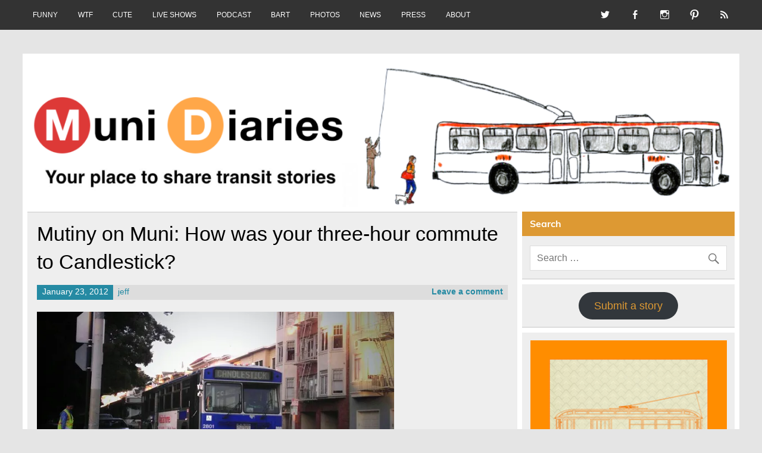

--- FILE ---
content_type: text/html; charset=UTF-8
request_url: https://www.munidiaries.com/2012/01/23/mutiny-on-the-muni-how-was-your-three-hour-commute-to-candlestick/
body_size: 15240
content:
<!DOCTYPE html><!-- HTML 5 -->
<html lang="en-US">

<head>
<meta charset="UTF-8" />
<meta name="viewport" content="width=device-width, initial-scale=1">
<link rel="profile" href="http://gmpg.org/xfn/11" />
<link rel="pingback" href="https://www.munidiaries.com/xmlrpc.php" />

<title>Mutiny on Muni: How was your three-hour commute to Candlestick? &#8211; Muni Diaries</title>
<meta name='robots' content='max-image-preview:large' />
<link rel='dns-prefetch' href='//platform-api.sharethis.com' />
<link rel='dns-prefetch' href='//stats.wp.com' />
<link rel='dns-prefetch' href='//v0.wordpress.com' />
<link rel='dns-prefetch' href='//i0.wp.com' />
<link rel='dns-prefetch' href='//c0.wp.com' />
<link rel="alternate" type="application/rss+xml" title="Muni Diaries &raquo; Feed" href="https://www.munidiaries.com/feed/" />
<link rel="alternate" type="application/rss+xml" title="Muni Diaries &raquo; Comments Feed" href="https://www.munidiaries.com/comments/feed/" />
<link rel="alternate" type="application/rss+xml" title="Muni Diaries &raquo; Mutiny on Muni: How was your three-hour commute to Candlestick? Comments Feed" href="https://www.munidiaries.com/2012/01/23/mutiny-on-the-muni-how-was-your-three-hour-commute-to-candlestick/feed/" />
<script type="text/javascript">
window._wpemojiSettings = {"baseUrl":"https:\/\/s.w.org\/images\/core\/emoji\/14.0.0\/72x72\/","ext":".png","svgUrl":"https:\/\/s.w.org\/images\/core\/emoji\/14.0.0\/svg\/","svgExt":".svg","source":{"concatemoji":"https:\/\/www.munidiaries.com\/wp-includes\/js\/wp-emoji-release.min.js?ver=6.3.7"}};
/*! This file is auto-generated */
!function(i,n){var o,s,e;function c(e){try{var t={supportTests:e,timestamp:(new Date).valueOf()};sessionStorage.setItem(o,JSON.stringify(t))}catch(e){}}function p(e,t,n){e.clearRect(0,0,e.canvas.width,e.canvas.height),e.fillText(t,0,0);var t=new Uint32Array(e.getImageData(0,0,e.canvas.width,e.canvas.height).data),r=(e.clearRect(0,0,e.canvas.width,e.canvas.height),e.fillText(n,0,0),new Uint32Array(e.getImageData(0,0,e.canvas.width,e.canvas.height).data));return t.every(function(e,t){return e===r[t]})}function u(e,t,n){switch(t){case"flag":return n(e,"\ud83c\udff3\ufe0f\u200d\u26a7\ufe0f","\ud83c\udff3\ufe0f\u200b\u26a7\ufe0f")?!1:!n(e,"\ud83c\uddfa\ud83c\uddf3","\ud83c\uddfa\u200b\ud83c\uddf3")&&!n(e,"\ud83c\udff4\udb40\udc67\udb40\udc62\udb40\udc65\udb40\udc6e\udb40\udc67\udb40\udc7f","\ud83c\udff4\u200b\udb40\udc67\u200b\udb40\udc62\u200b\udb40\udc65\u200b\udb40\udc6e\u200b\udb40\udc67\u200b\udb40\udc7f");case"emoji":return!n(e,"\ud83e\udef1\ud83c\udffb\u200d\ud83e\udef2\ud83c\udfff","\ud83e\udef1\ud83c\udffb\u200b\ud83e\udef2\ud83c\udfff")}return!1}function f(e,t,n){var r="undefined"!=typeof WorkerGlobalScope&&self instanceof WorkerGlobalScope?new OffscreenCanvas(300,150):i.createElement("canvas"),a=r.getContext("2d",{willReadFrequently:!0}),o=(a.textBaseline="top",a.font="600 32px Arial",{});return e.forEach(function(e){o[e]=t(a,e,n)}),o}function t(e){var t=i.createElement("script");t.src=e,t.defer=!0,i.head.appendChild(t)}"undefined"!=typeof Promise&&(o="wpEmojiSettingsSupports",s=["flag","emoji"],n.supports={everything:!0,everythingExceptFlag:!0},e=new Promise(function(e){i.addEventListener("DOMContentLoaded",e,{once:!0})}),new Promise(function(t){var n=function(){try{var e=JSON.parse(sessionStorage.getItem(o));if("object"==typeof e&&"number"==typeof e.timestamp&&(new Date).valueOf()<e.timestamp+604800&&"object"==typeof e.supportTests)return e.supportTests}catch(e){}return null}();if(!n){if("undefined"!=typeof Worker&&"undefined"!=typeof OffscreenCanvas&&"undefined"!=typeof URL&&URL.createObjectURL&&"undefined"!=typeof Blob)try{var e="postMessage("+f.toString()+"("+[JSON.stringify(s),u.toString(),p.toString()].join(",")+"));",r=new Blob([e],{type:"text/javascript"}),a=new Worker(URL.createObjectURL(r),{name:"wpTestEmojiSupports"});return void(a.onmessage=function(e){c(n=e.data),a.terminate(),t(n)})}catch(e){}c(n=f(s,u,p))}t(n)}).then(function(e){for(var t in e)n.supports[t]=e[t],n.supports.everything=n.supports.everything&&n.supports[t],"flag"!==t&&(n.supports.everythingExceptFlag=n.supports.everythingExceptFlag&&n.supports[t]);n.supports.everythingExceptFlag=n.supports.everythingExceptFlag&&!n.supports.flag,n.DOMReady=!1,n.readyCallback=function(){n.DOMReady=!0}}).then(function(){return e}).then(function(){var e;n.supports.everything||(n.readyCallback(),(e=n.source||{}).concatemoji?t(e.concatemoji):e.wpemoji&&e.twemoji&&(t(e.twemoji),t(e.wpemoji)))}))}((window,document),window._wpemojiSettings);
</script>
<style type="text/css">
img.wp-smiley,
img.emoji {
	display: inline !important;
	border: none !important;
	box-shadow: none !important;
	height: 1em !important;
	width: 1em !important;
	margin: 0 0.07em !important;
	vertical-align: -0.1em !important;
	background: none !important;
	padding: 0 !important;
}
</style>
	<link rel='stylesheet' id='leeway-custom-fonts-css' href='https://www.munidiaries.com/wp-content/themes/leeway/css/custom-fonts.css?ver=20180413' type='text/css' media='all' />
<link rel='stylesheet' id='wp-block-library-css' href='https://c0.wp.com/c/6.3.7/wp-includes/css/dist/block-library/style.min.css' type='text/css' media='all' />
<style id='wp-block-library-inline-css' type='text/css'>
.has-text-align-justify{text-align:justify;}
</style>
<link rel='stylesheet' id='mediaelement-css' href='https://c0.wp.com/c/6.3.7/wp-includes/js/mediaelement/mediaelementplayer-legacy.min.css' type='text/css' media='all' />
<link rel='stylesheet' id='wp-mediaelement-css' href='https://c0.wp.com/c/6.3.7/wp-includes/js/mediaelement/wp-mediaelement.min.css' type='text/css' media='all' />
<style id='jetpack-sharing-buttons-style-inline-css' type='text/css'>
.jetpack-sharing-buttons__services-list{display:flex;flex-direction:row;flex-wrap:wrap;gap:0;list-style-type:none;margin:5px;padding:0}.jetpack-sharing-buttons__services-list.has-small-icon-size{font-size:12px}.jetpack-sharing-buttons__services-list.has-normal-icon-size{font-size:16px}.jetpack-sharing-buttons__services-list.has-large-icon-size{font-size:24px}.jetpack-sharing-buttons__services-list.has-huge-icon-size{font-size:36px}@media print{.jetpack-sharing-buttons__services-list{display:none!important}}.editor-styles-wrapper .wp-block-jetpack-sharing-buttons{gap:0;padding-inline-start:0}ul.jetpack-sharing-buttons__services-list.has-background{padding:1.25em 2.375em}
</style>
<style id='classic-theme-styles-inline-css' type='text/css'>
/*! This file is auto-generated */
.wp-block-button__link{color:#fff;background-color:#32373c;border-radius:9999px;box-shadow:none;text-decoration:none;padding:calc(.667em + 2px) calc(1.333em + 2px);font-size:1.125em}.wp-block-file__button{background:#32373c;color:#fff;text-decoration:none}
</style>
<style id='global-styles-inline-css' type='text/css'>
body{--wp--preset--color--black: #353535;--wp--preset--color--cyan-bluish-gray: #abb8c3;--wp--preset--color--white: #ffffff;--wp--preset--color--pale-pink: #f78da7;--wp--preset--color--vivid-red: #cf2e2e;--wp--preset--color--luminous-vivid-orange: #ff6900;--wp--preset--color--luminous-vivid-amber: #fcb900;--wp--preset--color--light-green-cyan: #7bdcb5;--wp--preset--color--vivid-green-cyan: #00d084;--wp--preset--color--pale-cyan-blue: #8ed1fc;--wp--preset--color--vivid-cyan-blue: #0693e3;--wp--preset--color--vivid-purple: #9b51e0;--wp--preset--color--primary: #bb0000;--wp--preset--color--light-gray: #f0f0f0;--wp--preset--color--dark-gray: #777777;--wp--preset--gradient--vivid-cyan-blue-to-vivid-purple: linear-gradient(135deg,rgba(6,147,227,1) 0%,rgb(155,81,224) 100%);--wp--preset--gradient--light-green-cyan-to-vivid-green-cyan: linear-gradient(135deg,rgb(122,220,180) 0%,rgb(0,208,130) 100%);--wp--preset--gradient--luminous-vivid-amber-to-luminous-vivid-orange: linear-gradient(135deg,rgba(252,185,0,1) 0%,rgba(255,105,0,1) 100%);--wp--preset--gradient--luminous-vivid-orange-to-vivid-red: linear-gradient(135deg,rgba(255,105,0,1) 0%,rgb(207,46,46) 100%);--wp--preset--gradient--very-light-gray-to-cyan-bluish-gray: linear-gradient(135deg,rgb(238,238,238) 0%,rgb(169,184,195) 100%);--wp--preset--gradient--cool-to-warm-spectrum: linear-gradient(135deg,rgb(74,234,220) 0%,rgb(151,120,209) 20%,rgb(207,42,186) 40%,rgb(238,44,130) 60%,rgb(251,105,98) 80%,rgb(254,248,76) 100%);--wp--preset--gradient--blush-light-purple: linear-gradient(135deg,rgb(255,206,236) 0%,rgb(152,150,240) 100%);--wp--preset--gradient--blush-bordeaux: linear-gradient(135deg,rgb(254,205,165) 0%,rgb(254,45,45) 50%,rgb(107,0,62) 100%);--wp--preset--gradient--luminous-dusk: linear-gradient(135deg,rgb(255,203,112) 0%,rgb(199,81,192) 50%,rgb(65,88,208) 100%);--wp--preset--gradient--pale-ocean: linear-gradient(135deg,rgb(255,245,203) 0%,rgb(182,227,212) 50%,rgb(51,167,181) 100%);--wp--preset--gradient--electric-grass: linear-gradient(135deg,rgb(202,248,128) 0%,rgb(113,206,126) 100%);--wp--preset--gradient--midnight: linear-gradient(135deg,rgb(2,3,129) 0%,rgb(40,116,252) 100%);--wp--preset--font-size--small: 13px;--wp--preset--font-size--medium: 20px;--wp--preset--font-size--large: 36px;--wp--preset--font-size--x-large: 42px;--wp--preset--spacing--20: 0.44rem;--wp--preset--spacing--30: 0.67rem;--wp--preset--spacing--40: 1rem;--wp--preset--spacing--50: 1.5rem;--wp--preset--spacing--60: 2.25rem;--wp--preset--spacing--70: 3.38rem;--wp--preset--spacing--80: 5.06rem;--wp--preset--shadow--natural: 6px 6px 9px rgba(0, 0, 0, 0.2);--wp--preset--shadow--deep: 12px 12px 50px rgba(0, 0, 0, 0.4);--wp--preset--shadow--sharp: 6px 6px 0px rgba(0, 0, 0, 0.2);--wp--preset--shadow--outlined: 6px 6px 0px -3px rgba(255, 255, 255, 1), 6px 6px rgba(0, 0, 0, 1);--wp--preset--shadow--crisp: 6px 6px 0px rgba(0, 0, 0, 1);}:where(.is-layout-flex){gap: 0.5em;}:where(.is-layout-grid){gap: 0.5em;}body .is-layout-flow > .alignleft{float: left;margin-inline-start: 0;margin-inline-end: 2em;}body .is-layout-flow > .alignright{float: right;margin-inline-start: 2em;margin-inline-end: 0;}body .is-layout-flow > .aligncenter{margin-left: auto !important;margin-right: auto !important;}body .is-layout-constrained > .alignleft{float: left;margin-inline-start: 0;margin-inline-end: 2em;}body .is-layout-constrained > .alignright{float: right;margin-inline-start: 2em;margin-inline-end: 0;}body .is-layout-constrained > .aligncenter{margin-left: auto !important;margin-right: auto !important;}body .is-layout-constrained > :where(:not(.alignleft):not(.alignright):not(.alignfull)){max-width: var(--wp--style--global--content-size);margin-left: auto !important;margin-right: auto !important;}body .is-layout-constrained > .alignwide{max-width: var(--wp--style--global--wide-size);}body .is-layout-flex{display: flex;}body .is-layout-flex{flex-wrap: wrap;align-items: center;}body .is-layout-flex > *{margin: 0;}body .is-layout-grid{display: grid;}body .is-layout-grid > *{margin: 0;}:where(.wp-block-columns.is-layout-flex){gap: 2em;}:where(.wp-block-columns.is-layout-grid){gap: 2em;}:where(.wp-block-post-template.is-layout-flex){gap: 1.25em;}:where(.wp-block-post-template.is-layout-grid){gap: 1.25em;}.has-black-color{color: var(--wp--preset--color--black) !important;}.has-cyan-bluish-gray-color{color: var(--wp--preset--color--cyan-bluish-gray) !important;}.has-white-color{color: var(--wp--preset--color--white) !important;}.has-pale-pink-color{color: var(--wp--preset--color--pale-pink) !important;}.has-vivid-red-color{color: var(--wp--preset--color--vivid-red) !important;}.has-luminous-vivid-orange-color{color: var(--wp--preset--color--luminous-vivid-orange) !important;}.has-luminous-vivid-amber-color{color: var(--wp--preset--color--luminous-vivid-amber) !important;}.has-light-green-cyan-color{color: var(--wp--preset--color--light-green-cyan) !important;}.has-vivid-green-cyan-color{color: var(--wp--preset--color--vivid-green-cyan) !important;}.has-pale-cyan-blue-color{color: var(--wp--preset--color--pale-cyan-blue) !important;}.has-vivid-cyan-blue-color{color: var(--wp--preset--color--vivid-cyan-blue) !important;}.has-vivid-purple-color{color: var(--wp--preset--color--vivid-purple) !important;}.has-black-background-color{background-color: var(--wp--preset--color--black) !important;}.has-cyan-bluish-gray-background-color{background-color: var(--wp--preset--color--cyan-bluish-gray) !important;}.has-white-background-color{background-color: var(--wp--preset--color--white) !important;}.has-pale-pink-background-color{background-color: var(--wp--preset--color--pale-pink) !important;}.has-vivid-red-background-color{background-color: var(--wp--preset--color--vivid-red) !important;}.has-luminous-vivid-orange-background-color{background-color: var(--wp--preset--color--luminous-vivid-orange) !important;}.has-luminous-vivid-amber-background-color{background-color: var(--wp--preset--color--luminous-vivid-amber) !important;}.has-light-green-cyan-background-color{background-color: var(--wp--preset--color--light-green-cyan) !important;}.has-vivid-green-cyan-background-color{background-color: var(--wp--preset--color--vivid-green-cyan) !important;}.has-pale-cyan-blue-background-color{background-color: var(--wp--preset--color--pale-cyan-blue) !important;}.has-vivid-cyan-blue-background-color{background-color: var(--wp--preset--color--vivid-cyan-blue) !important;}.has-vivid-purple-background-color{background-color: var(--wp--preset--color--vivid-purple) !important;}.has-black-border-color{border-color: var(--wp--preset--color--black) !important;}.has-cyan-bluish-gray-border-color{border-color: var(--wp--preset--color--cyan-bluish-gray) !important;}.has-white-border-color{border-color: var(--wp--preset--color--white) !important;}.has-pale-pink-border-color{border-color: var(--wp--preset--color--pale-pink) !important;}.has-vivid-red-border-color{border-color: var(--wp--preset--color--vivid-red) !important;}.has-luminous-vivid-orange-border-color{border-color: var(--wp--preset--color--luminous-vivid-orange) !important;}.has-luminous-vivid-amber-border-color{border-color: var(--wp--preset--color--luminous-vivid-amber) !important;}.has-light-green-cyan-border-color{border-color: var(--wp--preset--color--light-green-cyan) !important;}.has-vivid-green-cyan-border-color{border-color: var(--wp--preset--color--vivid-green-cyan) !important;}.has-pale-cyan-blue-border-color{border-color: var(--wp--preset--color--pale-cyan-blue) !important;}.has-vivid-cyan-blue-border-color{border-color: var(--wp--preset--color--vivid-cyan-blue) !important;}.has-vivid-purple-border-color{border-color: var(--wp--preset--color--vivid-purple) !important;}.has-vivid-cyan-blue-to-vivid-purple-gradient-background{background: var(--wp--preset--gradient--vivid-cyan-blue-to-vivid-purple) !important;}.has-light-green-cyan-to-vivid-green-cyan-gradient-background{background: var(--wp--preset--gradient--light-green-cyan-to-vivid-green-cyan) !important;}.has-luminous-vivid-amber-to-luminous-vivid-orange-gradient-background{background: var(--wp--preset--gradient--luminous-vivid-amber-to-luminous-vivid-orange) !important;}.has-luminous-vivid-orange-to-vivid-red-gradient-background{background: var(--wp--preset--gradient--luminous-vivid-orange-to-vivid-red) !important;}.has-very-light-gray-to-cyan-bluish-gray-gradient-background{background: var(--wp--preset--gradient--very-light-gray-to-cyan-bluish-gray) !important;}.has-cool-to-warm-spectrum-gradient-background{background: var(--wp--preset--gradient--cool-to-warm-spectrum) !important;}.has-blush-light-purple-gradient-background{background: var(--wp--preset--gradient--blush-light-purple) !important;}.has-blush-bordeaux-gradient-background{background: var(--wp--preset--gradient--blush-bordeaux) !important;}.has-luminous-dusk-gradient-background{background: var(--wp--preset--gradient--luminous-dusk) !important;}.has-pale-ocean-gradient-background{background: var(--wp--preset--gradient--pale-ocean) !important;}.has-electric-grass-gradient-background{background: var(--wp--preset--gradient--electric-grass) !important;}.has-midnight-gradient-background{background: var(--wp--preset--gradient--midnight) !important;}.has-small-font-size{font-size: var(--wp--preset--font-size--small) !important;}.has-medium-font-size{font-size: var(--wp--preset--font-size--medium) !important;}.has-large-font-size{font-size: var(--wp--preset--font-size--large) !important;}.has-x-large-font-size{font-size: var(--wp--preset--font-size--x-large) !important;}
.wp-block-navigation a:where(:not(.wp-element-button)){color: inherit;}
:where(.wp-block-post-template.is-layout-flex){gap: 1.25em;}:where(.wp-block-post-template.is-layout-grid){gap: 1.25em;}
:where(.wp-block-columns.is-layout-flex){gap: 2em;}:where(.wp-block-columns.is-layout-grid){gap: 2em;}
.wp-block-pullquote{font-size: 1.5em;line-height: 1.6;}
</style>
<link rel='stylesheet' id='leeway-stylesheet-css' href='https://www.munidiaries.com/wp-content/themes/leeway/style.css?ver=1.4.6' type='text/css' media='all' />
<style id='leeway-stylesheet-inline-css' type='text/css'>
.site-title, .site-description {
	position: absolute;
	clip: rect(1px, 1px, 1px, 1px);
}
</style>
<link rel='stylesheet' id='genericons-css' href='https://c0.wp.com/p/jetpack/13.3.2/_inc/genericons/genericons/genericons.css' type='text/css' media='all' />
<link rel='stylesheet' id='leeway-flexslider-css' href='https://www.munidiaries.com/wp-content/themes/leeway/css/flexslider.css?ver=20160421' type='text/css' media='all' />
<link rel='stylesheet' id='themezee-related-posts-css' href='https://www.munidiaries.com/wp-content/themes/leeway/css/themezee-related-posts.css?ver=20160421' type='text/css' media='all' />
<link rel='stylesheet' id='leeway-pro-stylesheet-css' href='https://www.munidiaries.com/wp-content/plugins/leeway-pro/css/leeway-pro.css?ver=1.2' type='text/css' media='all' />
<link rel='stylesheet' id='jetpack_css-css' href='https://c0.wp.com/p/jetpack/13.3.2/css/jetpack.css' type='text/css' media='all' />
<!--[if lt IE 9]>
<script type='text/javascript' src='https://www.munidiaries.com/wp-content/themes/leeway/js/html5shiv.min.js?ver=3.7.3' id='html5shiv-js'></script>
<![endif]-->
<script type='text/javascript' src='https://c0.wp.com/c/6.3.7/wp-includes/js/jquery/jquery.min.js' id='jquery-core-js'></script>
<script type='text/javascript' src='https://c0.wp.com/c/6.3.7/wp-includes/js/jquery/jquery-migrate.min.js' id='jquery-migrate-js'></script>
<script type='text/javascript' src='https://www.munidiaries.com/wp-content/themes/leeway/js/navigation.js?ver=20160719' id='leeway-jquery-navigation-js'></script>
<script type='text/javascript' src='https://www.munidiaries.com/wp-content/themes/leeway/js/jquery.flexslider-min.js?ver=2.6.0' id='flexslider-js'></script>
<script type='text/javascript' id='leeway-post-slider-js-extra'>
/* <![CDATA[ */
var leeway_slider_params = {"animation":"slide","speed":"7000"};
/* ]]> */
</script>
<script type='text/javascript' src='https://www.munidiaries.com/wp-content/themes/leeway/js/slider.js?ver=2.6.0' id='leeway-post-slider-js'></script>
<script type='text/javascript' src='//platform-api.sharethis.com/js/sharethis.js#source=googleanalytics-wordpress#product=ga&#038;property=5ef2811a1c4d5700130dd44e' id='googleanalytics-platform-sharethis-js'></script>
<link rel="https://api.w.org/" href="https://www.munidiaries.com/wp-json/" /><link rel="alternate" type="application/json" href="https://www.munidiaries.com/wp-json/wp/v2/posts/43010" /><link rel="EditURI" type="application/rsd+xml" title="RSD" href="https://www.munidiaries.com/xmlrpc.php?rsd" />
<meta name="generator" content="WordPress 6.3.7" />
<link rel="canonical" href="https://www.munidiaries.com/2012/01/23/mutiny-on-the-muni-how-was-your-three-hour-commute-to-candlestick/" />
<link rel='shortlink' href='https://wp.me/piO91-bbI' />
<link rel="alternate" type="application/json+oembed" href="https://www.munidiaries.com/wp-json/oembed/1.0/embed?url=https%3A%2F%2Fwww.munidiaries.com%2F2012%2F01%2F23%2Fmutiny-on-the-muni-how-was-your-three-hour-commute-to-candlestick%2F" />
<link rel="alternate" type="text/xml+oembed" href="https://www.munidiaries.com/wp-json/oembed/1.0/embed?url=https%3A%2F%2Fwww.munidiaries.com%2F2012%2F01%2F23%2Fmutiny-on-the-muni-how-was-your-three-hour-commute-to-candlestick%2F&#038;format=xml" />
	<style>img#wpstats{display:none}</style>
		<script>
(function() {
	(function (i, s, o, g, r, a, m) {
		i['GoogleAnalyticsObject'] = r;
		i[r] = i[r] || function () {
				(i[r].q = i[r].q || []).push(arguments)
			}, i[r].l = 1 * new Date();
		a = s.createElement(o),
			m = s.getElementsByTagName(o)[0];
		a.async = 1;
		a.src = g;
		m.parentNode.insertBefore(a, m)
	})(window, document, 'script', 'https://google-analytics.com/analytics.js', 'ga');

	ga('create', 'UA-697836-2', 'auto');
			ga('send', 'pageview');
	})();
</script>
<style type="text/css">
			#header-wrap, #mainnav-menu ul a:hover {
				background: #dd9933;
			}
			.post-title, .post-title a:link, .post-title a:visited,
			.widget-category-posts .post-title, .widget-category-posts .post-title a:link, .widget-category-posts .post-title a:visited	{
				color: #000000;
			}
			.post-title a:hover, .post-title a:active, .widget-category-posts .post-title a:hover, .widget-category-posts .post-title a:active {
				color: #222222;
			}
			a, a:link, a:visited, .comment a:link, .comment a:visited, .postmeta a:link, .postmeta a:visited, 
			.widget-category-posts .postmeta-small a:link, .widget-category-posts .postmeta-small a:visited {
				color: #258aa3;
			}
			.more-link:link, .more-link:visited, .postmeta .meta-date a:link, .postmeta .meta-date a:visited {
				color: #fff;
			}
			input[type="submit"], .postmeta .meta-date, .more-link {
				background-color: #258aa3;
			}
			.sticky {
				border-left: 5px solid #258aa3;
			}
			.widgettitle, .archive-title, .post-pagination, .breadcrumbs, #comments .comments-title, #respond #reply-title {
				background-color: #dd9933;
			}
			.widget a:link, .widget a:visited {
				color: #dd9933;
			}
			.widgettitle a:link, .widgettitle a:visited {
				color: #fff;
			}
			#footer {
				background: #dd9933;
			}</style><style type="text/css">
			body, input, textarea {
				font-family: "Helvetica", Arial, Helvetica, sans-serif;
			}
			#logo .site-title, .page-title, .post-title,
			#post-slider .zeeslide .slide-content .slide-title {
				font-family: "Helvetica", Arial, Helvetica, sans-serif;
			}
			#mainnav-menu a {
				font-family: "Helvetica", Arial, Helvetica, sans-serif;
			}
			.widgettitle, .archive-title, #comments .comments-title, #respond #reply-title {
				font-family: "Helvetica", Arial, Helvetica, sans-serif;
			}</style>
<!-- Jetpack Open Graph Tags -->
<meta property="og:type" content="article" />
<meta property="og:title" content="Mutiny on Muni: How was your three-hour commute to Candlestick?" />
<meta property="og:url" content="https://www.munidiaries.com/2012/01/23/mutiny-on-the-muni-how-was-your-three-hour-commute-to-candlestick/" />
<meta property="og:description" content="You might&#8217;ve read about an especially trying trip out to ultimately watch the San Francisco 49ers&#8217; season end. SFGate&#8217;s Leah Garchick tells her side of the hellish slog down 101. …" />
<meta property="article:published_time" content="2012-01-23T22:20:15+00:00" />
<meta property="article:modified_time" content="2015-05-14T21:48:56+00:00" />
<meta property="og:site_name" content="Muni Diaries" />
<meta property="og:image" content="http://www.munidiaries.com/wp-content/uploads/2012/01/candlestick-640x359.jpg" />
<meta property="og:image:width" content="600" />
<meta property="og:image:height" content="337" />
<meta property="og:image:alt" content="candlestick" />
<meta property="og:locale" content="en_US" />
<meta name="twitter:text:title" content="Mutiny on Muni: How was your three-hour commute to Candlestick?" />
<meta name="twitter:image" content="http://www.munidiaries.com/wp-content/uploads/2012/01/candlestick-640x359.jpg?w=640" />
<meta name="twitter:image:alt" content="candlestick" />
<meta name="twitter:card" content="summary_large_image" />

<!-- End Jetpack Open Graph Tags -->
<link rel="icon" href="https://i0.wp.com/www.munidiaries.com/wp-content/uploads/2015/12/cropped-Screen-Shot-2015-12-13-at-1.14.20-PM.png?fit=32%2C32&#038;ssl=1" sizes="32x32" />
<link rel="icon" href="https://i0.wp.com/www.munidiaries.com/wp-content/uploads/2015/12/cropped-Screen-Shot-2015-12-13-at-1.14.20-PM.png?fit=192%2C192&#038;ssl=1" sizes="192x192" />
<link rel="apple-touch-icon" href="https://i0.wp.com/www.munidiaries.com/wp-content/uploads/2015/12/cropped-Screen-Shot-2015-12-13-at-1.14.20-PM.png?fit=180%2C180&#038;ssl=1" />
<meta name="msapplication-TileImage" content="https://i0.wp.com/www.munidiaries.com/wp-content/uploads/2015/12/cropped-Screen-Shot-2015-12-13-at-1.14.20-PM.png?fit=270%2C270&#038;ssl=1" />
<style id="sccss">#mainnav {
display: none;
}
#header {
padding: 0;
}

.postmeta .meta-date, .postmeta .meta-author, .postmeta .meta-comments {
    padding: 0.2em 0.6em;
}

#header {
padding: 0 !important;
}

#mainnav-toggle {
    display: none !important;
}</style></head>

<body class="post-template-default single single-post postid-43010 single-format-standard">

<a class="skip-link screen-reader-text" href="#content">Skip to content</a>

	<div id="topheader-wrap">
		
	<div id="topheader" class="clearfix">

		
			<div id="navi-social-icons" class="social-icons-wrap clearfix">
				<ul id="social-icons-menu" class="menu"><li id="menu-item-44493" class="menu-item menu-item-type-custom menu-item-object-custom menu-item-44493"><a target="_blank" rel="noopener" href="http://twitter.com/munidiaries"><span class="screen-reader-text">Twitter</span></a></li>
<li id="menu-item-44494" class="menu-item menu-item-type-custom menu-item-object-custom menu-item-44494"><a target="_blank" rel="noopener" href="http://facebook.com/munidiaries"><span class="screen-reader-text">Facebook</span></a></li>
<li id="menu-item-44495" class="menu-item menu-item-type-custom menu-item-object-custom menu-item-44495"><a target="_blank" rel="noopener" href="http://instagram.com/munidiaries"><span class="screen-reader-text">Instagram</span></a></li>
<li id="menu-item-44496" class="menu-item menu-item-type-custom menu-item-object-custom menu-item-44496"><a target="_blank" rel="noopener" href="https://www.pinterest.com/munidiaries/"><span class="screen-reader-text">Pinterest</span></a></li>
<li id="menu-item-44497" class="menu-item menu-item-type-custom menu-item-object-custom menu-item-44497"><a target="_blank" rel="noopener" href="http://www.munidiaries.com/feed/"><span class="screen-reader-text">RSS</span></a></li>
</ul>			</div>

		
		<nav id="topnav" class="clearfix" role="navigation">
			<ul id="topnav-menu" class="top-navigation-menu"><li id="menu-item-29127" class="menu-item menu-item-type-taxonomy menu-item-object-category current-post-ancestor current-menu-parent current-post-parent menu-item-29127"><a href="https://www.munidiaries.com/category/muni-funny/">FUNNY</a></li>
<li id="menu-item-29128" class="menu-item menu-item-type-taxonomy menu-item-object-category menu-item-29128"><a href="https://www.munidiaries.com/category/wtf/">WTF</a></li>
<li id="menu-item-29129" class="menu-item menu-item-type-taxonomy menu-item-object-category menu-item-29129"><a href="https://www.munidiaries.com/category/cute/">CUTE</a></li>
<li id="menu-item-44269" class="menu-item menu-item-type-post_type menu-item-object-page menu-item-44269"><a href="https://www.munidiaries.com/see-muni-diaries-live/">LIVE SHOWS</a></li>
<li id="menu-item-46743" class="menu-item menu-item-type-post_type menu-item-object-page menu-item-46743"><a href="https://www.munidiaries.com/podcast/">PODCAST</a></li>
<li id="menu-item-41414" class="menu-item menu-item-type-taxonomy menu-item-object-category menu-item-41414"><a href="https://www.munidiaries.com/category/bart/">BART</a></li>
<li id="menu-item-29126" class="menu-item menu-item-type-taxonomy menu-item-object-category menu-item-29126"><a href="https://www.munidiaries.com/category/photo-diary/">PHOTOS</a></li>
<li id="menu-item-29130" class="menu-item menu-item-type-taxonomy menu-item-object-category menu-item-29130"><a href="https://www.munidiaries.com/category/news/">NEWS</a></li>
<li id="menu-item-50248" class="menu-item menu-item-type-post_type menu-item-object-page menu-item-50248"><a href="https://www.munidiaries.com/muni-diaries-in-the-news/">PRESS</a></li>
<li id="menu-item-50254" class="menu-item menu-item-type-post_type menu-item-object-page menu-item-50254"><a href="https://www.munidiaries.com/about-md/">ABOUT</a></li>
</ul>		</nav>

		
	</div>	</div>

	<div id="wrapper" class="container hfeed">

		<div id="header-wrap">

			<header id="header" class="clearfix" role="banner">

				<div id="logo" class="clearfix">

										
		<p class="site-title"><a href="https://www.munidiaries.com/" rel="home">Muni Diaries</a></p>

						
			<p class="site-description">Your place to share stories on and off the bus.</p>

		
				</div>

				<nav id="mainnav" class="clearfix" role="navigation">
					<ul id="mainnav-menu" class="main-navigation-menu"><li class="menu-item menu-item-type-taxonomy menu-item-object-category current-post-ancestor current-menu-parent current-post-parent menu-item-29127"><a href="https://www.munidiaries.com/category/muni-funny/">FUNNY</a></li>
<li class="menu-item menu-item-type-taxonomy menu-item-object-category menu-item-29128"><a href="https://www.munidiaries.com/category/wtf/">WTF</a></li>
<li class="menu-item menu-item-type-taxonomy menu-item-object-category menu-item-29129"><a href="https://www.munidiaries.com/category/cute/">CUTE</a></li>
<li class="menu-item menu-item-type-post_type menu-item-object-page menu-item-44269"><a href="https://www.munidiaries.com/see-muni-diaries-live/">LIVE SHOWS</a></li>
<li class="menu-item menu-item-type-post_type menu-item-object-page menu-item-46743"><a href="https://www.munidiaries.com/podcast/">PODCAST</a></li>
<li class="menu-item menu-item-type-taxonomy menu-item-object-category menu-item-41414"><a href="https://www.munidiaries.com/category/bart/">BART</a></li>
<li class="menu-item menu-item-type-taxonomy menu-item-object-category menu-item-29126"><a href="https://www.munidiaries.com/category/photo-diary/">PHOTOS</a></li>
<li class="menu-item menu-item-type-taxonomy menu-item-object-category menu-item-29130"><a href="https://www.munidiaries.com/category/news/">NEWS</a></li>
<li class="menu-item menu-item-type-post_type menu-item-object-page menu-item-50248"><a href="https://www.munidiaries.com/muni-diaries-in-the-news/">PRESS</a></li>
<li class="menu-item menu-item-type-post_type menu-item-object-page menu-item-50254"><a href="https://www.munidiaries.com/about-md/">ABOUT</a></li>
</ul>				</nav>

			</header>

		</div>

		
			<div id="custom-header">

				
					<a href="http://www.munidiaries.com">
						<img src="https://www.munidiaries.com/wp-content/uploads/2016/05/cropped-muni-diaries.png" srcset="https://i0.wp.com/www.munidiaries.com/wp-content/uploads/2016/05/cropped-muni-diaries.png?w=1320&amp;ssl=1 1320w, https://i0.wp.com/www.munidiaries.com/wp-content/uploads/2016/05/cropped-muni-diaries.png?resize=300%2C61&amp;ssl=1 300w, https://i0.wp.com/www.munidiaries.com/wp-content/uploads/2016/05/cropped-muni-diaries.png?resize=768%2C155&amp;ssl=1 768w, https://i0.wp.com/www.munidiaries.com/wp-content/uploads/2016/05/cropped-muni-diaries.png?resize=640%2C129&amp;ssl=1 640w" width="1320" height="267" alt="Muni Diaries">
					</a>

				
			</div>

		
	<div id="wrap" class="clearfix">
		
		<section id="content" class="primary" role="main">
		
					
		
	<article id="post-43010" class="post-43010 post type-post status-publish format-standard hentry category-muni-funny tag-77x-candlestick">

		<h1 class="entry-title post-title">Mutiny on Muni: How was your three-hour commute to Candlestick?</h1>		
		<div class="entry-meta postmeta clearfix"><span class="meta-date"><a href="https://www.munidiaries.com/2012/01/23/mutiny-on-the-muni-how-was-your-three-hour-commute-to-candlestick/" title="2:20 pm" rel="bookmark"><time class="entry-date published updated" datetime="2012-01-23T14:20:15-08:00">January 23, 2012</time></a></span><span class="meta-author"> <span class="author vcard"><a class="url fn n" href="https://www.munidiaries.com/author/jeff/" title="View all posts by jeff" rel="author">jeff</a></span></span>
	<span class="meta-comments">
		<a href="https://www.munidiaries.com/2012/01/23/mutiny-on-the-muni-how-was-your-three-hour-commute-to-candlestick/#respond">Leave a comment</a>	</span>

</div>
		
				
		<div class="entry clearfix">
			<p><img decoding="async" fetchpriority="high" class="alignnone size-large wp-image-43012" src="https://i0.wp.com/www.munidiaries.com/wp-content/uploads/2012/01/candlestick-640x359.jpg?resize=600%2C337" alt="candlestick" width="600" height="337" srcset="https://i0.wp.com/www.munidiaries.com/wp-content/uploads/2012/01/candlestick.jpg?w=640&amp;ssl=1 640w, https://i0.wp.com/www.munidiaries.com/wp-content/uploads/2012/01/candlestick.jpg?resize=300%2C168&amp;ssl=1 300w, https://i0.wp.com/www.munidiaries.com/wp-content/uploads/2012/01/candlestick.jpg?resize=500%2C280&amp;ssl=1 500w" sizes="(max-width: 600px) 100vw, 600px" data-recalc-dims="1" /></p>
<p><span class="featured-teaser"><em>You might&#8217;ve read about an especially trying trip out to ultimately watch the San Francisco 49ers&#8217; season end. <a href="http://www.sfgate.com/cgi-bin/article.cgi?f=/c/a/2012/01/22/MN4U1MT2L0.DTL" target="_blank">SFGate&#8217;s Leah Garchick</a> tells her side of the hellish slog down 101. Here, Muni rider &#8220;Mr. Matt&#8221; tells his.</em></span></p>
<p>We were coming in hot. A few mimosas deep, tall boys in hand, and standing patiently at the corner of Van Ness and California, this motley crew was about to embark on the chant-filled, booze-sneaking, 15-minute 77X shuttle ride to Candlestick Park.</p>
<p>I can&#8217;t claim lifelong fanaticism for the 49ers, but being a San Francisco resident has taught me that you don&#8217;t miss a party in this town. The NFC Championship game had all of the potential to turn this city upside down.</p>
<p>Flash forward two and a half hours. We&#8217;re STILL on the 77X &#8220;express shuttle&#8221; parked on the 101. The tall cans have been consumed, the chants are falling on bitter ears, and the collective need to urinate is creating a thickness in the air you can cut with a knife. We pray&#8230;and look for any receptacle to use as a restroom.</p>
<p>The driver is stuck between four lanes of traffic and an increasingly agitated ridership. Passengers start discussing a plan. &#8220;Back door!&#8221; one yells, but there is nothing he can do. I am assuming the law prohibits Muni from releasing passengers on the freeway.</p>
<p>&#8220;I can&#8217;t take this any more!&#8221; another yells and the tide begins to swell. People are standing, swaying and ready to make their move &#8212; a mutiny is rising.</p>
<p>When the first passenger opens the emergency window there are a few jeers from the crowd. &#8220;Ha ha&#8230;now put the window down&#8221; is what we are all thinking. Then the first lemming jumps. I see her smiling impishly as she crawls through the window, falls onto the hard concrete of the 101 freeway and runs giggling with a drink in her hand down the side of the freeway. Then another jumps ship and another.</p>
<p>One after another these angry pirates help each other off the plank through the emergency window and run laughing like small children down a packed highway. They run as far as they can until the need to relieve themselves is too much. For some this is through a hole in a fence into an empty field, but for others it&#8217;s on the retaining wall next to the freeway for thousands of 49ers fans to enjoy while driving to the &#8216;Stick. Cell phone photos are snapped, passersby cheer for these liberated souls. Occupiers might make more news, but this is as organic a protest as I&#8217;ve seen. It is, simply put, art.</p>
<p>Long story short, for those who sided with the Captain of the 77X, it took more than 3 hours and 15 minutes to get approximately 7 miles. Tailgates were missed out on, frustrations reached their peak&#8230;it was a tough day.</p>
<p>For those who chose mutiny, the Niners loss didn&#8217;t sting as bad. They will have a story to tell of courage, community, and a pleasant Sunday stroll through Hunters Point.</p>
<p><em>Were</em> you <em>aboard the world&#8217;s slowest-moving public transportation vehicle yesterday? This is the place to commiserate.</em></p>
<p><small>Photo by <a href="https://flic.kr/p/iygz6p" target="_blank">Meli</a></small></p>
			<!-- <rdf:RDF xmlns:rdf="http://www.w3.org/1999/02/22-rdf-syntax-ns#"
			xmlns:dc="http://purl.org/dc/elements/1.1/"
			xmlns:trackback="http://madskills.com/public/xml/rss/module/trackback/">
		<rdf:Description rdf:about="https://www.munidiaries.com/2012/01/23/mutiny-on-the-muni-how-was-your-three-hour-commute-to-candlestick/"
    dc:identifier="https://www.munidiaries.com/2012/01/23/mutiny-on-the-muni-how-was-your-three-hour-commute-to-candlestick/"
    dc:title="Mutiny on Muni: How was your three-hour commute to Candlestick?"
    trackback:ping="https://www.munidiaries.com/2012/01/23/mutiny-on-the-muni-how-was-your-three-hour-commute-to-candlestick/trackback/" />
</rdf:RDF> -->
			<div class="page-links"></div>			
		</div>
		
		<div class="postinfo clearfix">
			<span class="meta-category">
				Category: <a href="https://www.munidiaries.com/category/muni-funny/" rel="category tag">Funny: Muni LOLs</a>			</span>

		
				<span class="meta-tags">
						Tags: <a href="https://www.munidiaries.com/tag/77x-candlestick/" rel="tag">77X-Candlestick</a>				</span>

			</div>

	</article>			
					
				
		


	<div id="comments">
	
		
						<div id="respond" class="comment-respond">
		<h3 id="reply-title" class="comment-reply-title">Leave a Reply <small><a rel="nofollow" id="cancel-comment-reply-link" href="/2012/01/23/mutiny-on-the-muni-how-was-your-three-hour-commute-to-candlestick/#respond" style="display:none;">Cancel reply</a></small></h3><form action="https://www.munidiaries.com/wp-comments-post.php" method="post" id="commentform" class="comment-form"><p class="comment-notes"><span id="email-notes">Your email address will not be published.</span> <span class="required-field-message">Required fields are marked <span class="required">*</span></span></p><p class="comment-form-comment"><label for="comment">Comment <span class="required">*</span></label> <textarea id="comment" name="comment" cols="45" rows="8" maxlength="65525" required="required"></textarea></p><p class="comment-form-author"><label for="author">Name <span class="required">*</span></label> <input id="author" name="author" type="text" value="" size="30" maxlength="245" autocomplete="name" required="required" /></p>
<p class="comment-form-email"><label for="email">Email <span class="required">*</span></label> <input id="email" name="email" type="text" value="" size="30" maxlength="100" aria-describedby="email-notes" autocomplete="email" required="required" /></p>
<p class="comment-form-url"><label for="url">Website</label> <input id="url" name="url" type="text" value="" size="30" maxlength="200" autocomplete="url" /></p>
<p class="comment-subscription-form"><input type="checkbox" name="subscribe_comments" id="subscribe_comments" value="subscribe" style="width: auto; -moz-appearance: checkbox; -webkit-appearance: checkbox;" /> <label class="subscribe-label" id="subscribe-label" for="subscribe_comments">Notify me of follow-up comments by email.</label></p><p class="comment-subscription-form"><input type="checkbox" name="subscribe_blog" id="subscribe_blog" value="subscribe" style="width: auto; -moz-appearance: checkbox; -webkit-appearance: checkbox;" /> <label class="subscribe-label" id="subscribe-blog-label" for="subscribe_blog">Notify me of new posts by email.</label></p><p class="form-submit"><input name="submit" type="submit" id="submit" class="submit" value="Post Comment" /> <input type='hidden' name='comment_post_ID' value='43010' id='comment_post_ID' />
<input type='hidden' name='comment_parent' id='comment_parent' value='0' />
</p><input type="hidden" name="3ed7c6eceb30435bbcd87201b8c0ca7d" value="3ed7c6eceb30435bbcd87201b8c0ca7d"/><p id="gasp_p" style="clear:both;"></p><script type="text/javascript">
        //v1.5.1
        var gasp_p = document.getElementById("gasp_p");
        var gasp_cb = document.createElement("input");
        var gasp_text = document.createTextNode(" Confirm that you are not a spammer");
        gasp_cb.type = "checkbox";
        gasp_cb.id = "cl_check_ae3";
        gasp_cb.name = "cl_check_ae3";

        var gasp_label = document.createElement("label");
        gasp_p.appendChild(gasp_label);
        gasp_label.appendChild(gasp_cb);
        gasp_label.appendChild(gasp_text);
        var frm = gasp_cb.form;
        frm.onsubmit = gasp_it;
        function gasp_it(){
        if(gasp_cb.checked != true){
        alert("Please check the box to confirm that you are not a spammer");
        return false;
        }
        return true;
        }
        </script>
        <noscript>you MUST enable javascript to be able to comment</noscript>
        <input type="hidden" id="gasp_email" name="gasp_email" value="" /><p style="display: none;"><input type="hidden" id="akismet_comment_nonce" name="akismet_comment_nonce" value="5b65ebc210" /></p><p style="display: none !important;" class="akismet-fields-container" data-prefix="ak_"><label>&#916;<textarea name="ak_hp_textarea" cols="45" rows="8" maxlength="100"></textarea></label><input type="hidden" id="ak_js_1" name="ak_js" value="203"/><script>document.getElementById( "ak_js_1" ).setAttribute( "value", ( new Date() ).getTime() );</script></p></form>	</div><!-- #respond -->
			
	</div>

		
		</section>
		
		
	<section id="sidebar" class="secondary clearfix" role="complementary">

		<aside id="search-2" class="widget widget_search clearfix"><h3 class="widgettitle"><span>Search</span></h3>
	<form role="search" method="get" class="search-form" action="https://www.munidiaries.com/">
		<label>
			<span class="screen-reader-text">Search for:</span>
			<input type="search" class="search-field" placeholder="Search &hellip;" value="" name="s">
		</label>
		<button type="submit" class="search-submit">
			<span class="genericon-search"></span>
		</button>
	</form>

</aside><aside id="block-2" class="widget widget_block clearfix">
<div class="wp-block-buttons is-horizontal is-content-justification-center is-layout-flex wp-container-1 wp-block-buttons-is-layout-flex">
<div class="wp-block-button"><a class="wp-block-button__link wp-element-button" href="https://www.munidiaries.com/post-a-muni-diary/" target="_blank" rel="noreferrer noopener">Submit a story</a></div>
</div>
</aside><aside id="block-3" class="widget widget_block widget_media_image clearfix"><div class="wp-block-image">
<figure class="aligncenter size-full"><a href="www.munidiaries.com/podcast"><img decoding="async" loading="lazy" width="350" height="350" src="https://www.munidiaries.com/wp-content/uploads/2016/12/MD-Podcast-Logo.png" alt="" class="wp-image-46948" srcset="https://i0.wp.com/www.munidiaries.com/wp-content/uploads/2016/12/MD-Podcast-Logo.png?w=350&amp;ssl=1 350w, https://i0.wp.com/www.munidiaries.com/wp-content/uploads/2016/12/MD-Podcast-Logo.png?resize=150%2C150&amp;ssl=1 150w, https://i0.wp.com/www.munidiaries.com/wp-content/uploads/2016/12/MD-Podcast-Logo.png?resize=300%2C300&amp;ssl=1 300w" sizes="(max-width: 350px) 100vw, 350px" /></a><figcaption class="wp-element-caption"><a href="http://www.munidiaries.com/podcast" target="_blank" rel="noreferrer noopener">Subscribe to the Muni Diaries Podcast</a></figcaption></figure></div></aside><aside id="block-5" class="widget widget_block clearfix">	<div class="wp-block-jetpack-subscriptions__supports-newline wp-block-jetpack-subscriptions">
		<div class="wp-block-jetpack-subscriptions__container is-not-subscriber">
			<form
				action="https://wordpress.com/email-subscriptions"
				method="post"
				accept-charset="utf-8"
				data-blog="4482663"
				data-post_access_level="everybody"
				data-subscriber_email=""
				id="subscribe-blog"
			>
				<div class="wp-block-jetpack-subscriptions__form-elements">
										<p id="subscribe-email">
						<label
							id="subscribe-field-label"
							for="subscribe-field"
							class="screen-reader-text"
						>
							Type your email…						</label>
						<input
								required="required"
								type="email"
								name="email"
								class="no-border-radius "
								style="font-size: 16px;padding: 15px 23px 15px 23px;border-radius: 0px;border-width: 1px;"
								placeholder="Type your email…"
								value=""
								id="subscribe-field"
								
							/>					</p>
										<p id="subscribe-submit"
											>
						<input type="hidden" name="action" value="subscribe"/>
						<input type="hidden" name="blog_id" value="4482663"/>
						<input type="hidden" name="source" value="https://www.munidiaries.com/2012/01/23/mutiny-on-the-muni-how-was-your-three-hour-commute-to-candlestick/"/>
						<input type="hidden" name="sub-type" value="subscribe-block"/>
						<input type="hidden" name="app_source" value=""/>
						<input type="hidden" name="redirect_fragment" value="subscribe-blog"/>
						<input type="hidden" name="lang" value="en_US"/>
						<input type="hidden" id="_wpnonce" name="_wpnonce" value="3c30691a18" /><input type="hidden" name="_wp_http_referer" value="/2012/01/23/mutiny-on-the-muni-how-was-your-three-hour-commute-to-candlestick/" /><input type="hidden" name="post_id" value="43010"/>						<button type="submit"
															class="wp-block-button__link no-border-radius"
																						style="font-size: 16px;padding: 15px 23px 15px 23px;margin: 0px; margin-left: 10px;border-radius: 0px;border-width: 1px;"
														name="jetpack_subscriptions_widget"
						>
							Subscribe						</button>
					</p>
				</div>
			</form>
					</div>
	</div>
	</aside><aside id="block-6" class="widget widget_block widget_media_image clearfix"><div class="wp-block-image">
<figure class="aligncenter size-large"><img decoding="async" loading="lazy" width="875" height="436" src="https://www.munidiaries.com/wp-content/uploads/2023/10/377512006_2625075397644366_7381215631530041192_n-875x436.png" alt="" class="wp-image-50593" srcset="https://i0.wp.com/www.munidiaries.com/wp-content/uploads/2023/10/377512006_2625075397644366_7381215631530041192_n.png?resize=875%2C436&amp;ssl=1 875w, https://i0.wp.com/www.munidiaries.com/wp-content/uploads/2023/10/377512006_2625075397644366_7381215631530041192_n.png?resize=300%2C149&amp;ssl=1 300w, https://i0.wp.com/www.munidiaries.com/wp-content/uploads/2023/10/377512006_2625075397644366_7381215631530041192_n.png?resize=1536%2C765&amp;ssl=1 1536w, https://i0.wp.com/www.munidiaries.com/wp-content/uploads/2023/10/377512006_2625075397644366_7381215631530041192_n.png?resize=2048%2C1020&amp;ssl=1 2048w, https://i0.wp.com/www.munidiaries.com/wp-content/uploads/2023/10/377512006_2625075397644366_7381215631530041192_n.png?w=1720&amp;ssl=1 1720w" sizes="(max-width: 875px) 100vw, 875px" /><figcaption class="wp-element-caption"><a rel="noreferrer noopener" href="https://www.eventbrite.com/e/muni-diaries-live-15th-anniversary-tickets-719602007977?aff=oddtdtcreator" target="_blank"><strong>It's our 15th birthday show! Tickets on sale now.</strong></a></figcaption></figure></div></aside><aside id="archives-2" class="widget widget_archive clearfix"><h3 class="widgettitle"><span>Archive</span></h3>		<label class="screen-reader-text" for="archives-dropdown-2">Archive</label>
		<select id="archives-dropdown-2" name="archive-dropdown">
			
			<option value="">Select Month</option>
				<option value='https://www.munidiaries.com/2025/10/'> October 2025 </option>
	<option value='https://www.munidiaries.com/2025/08/'> August 2025 </option>
	<option value='https://www.munidiaries.com/2025/05/'> May 2025 </option>
	<option value='https://www.munidiaries.com/2025/03/'> March 2025 </option>
	<option value='https://www.munidiaries.com/2025/01/'> January 2025 </option>
	<option value='https://www.munidiaries.com/2024/10/'> October 2024 </option>
	<option value='https://www.munidiaries.com/2024/07/'> July 2024 </option>
	<option value='https://www.munidiaries.com/2024/05/'> May 2024 </option>
	<option value='https://www.munidiaries.com/2024/04/'> April 2024 </option>
	<option value='https://www.munidiaries.com/2024/02/'> February 2024 </option>
	<option value='https://www.munidiaries.com/2024/01/'> January 2024 </option>
	<option value='https://www.munidiaries.com/2023/12/'> December 2023 </option>
	<option value='https://www.munidiaries.com/2023/10/'> October 2023 </option>
	<option value='https://www.munidiaries.com/2023/09/'> September 2023 </option>
	<option value='https://www.munidiaries.com/2023/07/'> July 2023 </option>
	<option value='https://www.munidiaries.com/2023/06/'> June 2023 </option>
	<option value='https://www.munidiaries.com/2023/05/'> May 2023 </option>
	<option value='https://www.munidiaries.com/2023/04/'> April 2023 </option>
	<option value='https://www.munidiaries.com/2023/01/'> January 2023 </option>
	<option value='https://www.munidiaries.com/2022/12/'> December 2022 </option>
	<option value='https://www.munidiaries.com/2022/11/'> November 2022 </option>
	<option value='https://www.munidiaries.com/2022/10/'> October 2022 </option>
	<option value='https://www.munidiaries.com/2022/09/'> September 2022 </option>
	<option value='https://www.munidiaries.com/2022/07/'> July 2022 </option>
	<option value='https://www.munidiaries.com/2022/06/'> June 2022 </option>
	<option value='https://www.munidiaries.com/2022/05/'> May 2022 </option>
	<option value='https://www.munidiaries.com/2022/04/'> April 2022 </option>
	<option value='https://www.munidiaries.com/2022/03/'> March 2022 </option>
	<option value='https://www.munidiaries.com/2022/02/'> February 2022 </option>
	<option value='https://www.munidiaries.com/2021/12/'> December 2021 </option>
	<option value='https://www.munidiaries.com/2021/11/'> November 2021 </option>
	<option value='https://www.munidiaries.com/2021/10/'> October 2021 </option>
	<option value='https://www.munidiaries.com/2021/08/'> August 2021 </option>
	<option value='https://www.munidiaries.com/2021/07/'> July 2021 </option>
	<option value='https://www.munidiaries.com/2021/06/'> June 2021 </option>
	<option value='https://www.munidiaries.com/2021/05/'> May 2021 </option>
	<option value='https://www.munidiaries.com/2021/03/'> March 2021 </option>
	<option value='https://www.munidiaries.com/2021/02/'> February 2021 </option>
	<option value='https://www.munidiaries.com/2021/01/'> January 2021 </option>
	<option value='https://www.munidiaries.com/2020/12/'> December 2020 </option>
	<option value='https://www.munidiaries.com/2020/11/'> November 2020 </option>
	<option value='https://www.munidiaries.com/2020/10/'> October 2020 </option>
	<option value='https://www.munidiaries.com/2020/09/'> September 2020 </option>
	<option value='https://www.munidiaries.com/2020/08/'> August 2020 </option>
	<option value='https://www.munidiaries.com/2020/07/'> July 2020 </option>
	<option value='https://www.munidiaries.com/2020/06/'> June 2020 </option>
	<option value='https://www.munidiaries.com/2020/05/'> May 2020 </option>
	<option value='https://www.munidiaries.com/2020/04/'> April 2020 </option>
	<option value='https://www.munidiaries.com/2020/03/'> March 2020 </option>
	<option value='https://www.munidiaries.com/2020/02/'> February 2020 </option>
	<option value='https://www.munidiaries.com/2019/12/'> December 2019 </option>
	<option value='https://www.munidiaries.com/2019/11/'> November 2019 </option>
	<option value='https://www.munidiaries.com/2019/10/'> October 2019 </option>
	<option value='https://www.munidiaries.com/2019/09/'> September 2019 </option>
	<option value='https://www.munidiaries.com/2019/08/'> August 2019 </option>
	<option value='https://www.munidiaries.com/2019/07/'> July 2019 </option>
	<option value='https://www.munidiaries.com/2019/06/'> June 2019 </option>
	<option value='https://www.munidiaries.com/2019/05/'> May 2019 </option>
	<option value='https://www.munidiaries.com/2019/04/'> April 2019 </option>
	<option value='https://www.munidiaries.com/2019/03/'> March 2019 </option>
	<option value='https://www.munidiaries.com/2019/02/'> February 2019 </option>
	<option value='https://www.munidiaries.com/2019/01/'> January 2019 </option>
	<option value='https://www.munidiaries.com/2018/12/'> December 2018 </option>
	<option value='https://www.munidiaries.com/2018/11/'> November 2018 </option>
	<option value='https://www.munidiaries.com/2018/10/'> October 2018 </option>
	<option value='https://www.munidiaries.com/2018/09/'> September 2018 </option>
	<option value='https://www.munidiaries.com/2018/08/'> August 2018 </option>
	<option value='https://www.munidiaries.com/2018/07/'> July 2018 </option>
	<option value='https://www.munidiaries.com/2018/06/'> June 2018 </option>
	<option value='https://www.munidiaries.com/2018/05/'> May 2018 </option>
	<option value='https://www.munidiaries.com/2018/04/'> April 2018 </option>
	<option value='https://www.munidiaries.com/2018/03/'> March 2018 </option>
	<option value='https://www.munidiaries.com/2018/02/'> February 2018 </option>
	<option value='https://www.munidiaries.com/2018/01/'> January 2018 </option>
	<option value='https://www.munidiaries.com/2017/12/'> December 2017 </option>
	<option value='https://www.munidiaries.com/2017/11/'> November 2017 </option>
	<option value='https://www.munidiaries.com/2017/10/'> October 2017 </option>
	<option value='https://www.munidiaries.com/2017/09/'> September 2017 </option>
	<option value='https://www.munidiaries.com/2017/08/'> August 2017 </option>
	<option value='https://www.munidiaries.com/2017/07/'> July 2017 </option>
	<option value='https://www.munidiaries.com/2017/06/'> June 2017 </option>
	<option value='https://www.munidiaries.com/2017/05/'> May 2017 </option>
	<option value='https://www.munidiaries.com/2017/04/'> April 2017 </option>
	<option value='https://www.munidiaries.com/2017/03/'> March 2017 </option>
	<option value='https://www.munidiaries.com/2017/02/'> February 2017 </option>
	<option value='https://www.munidiaries.com/2017/01/'> January 2017 </option>
	<option value='https://www.munidiaries.com/2016/12/'> December 2016 </option>
	<option value='https://www.munidiaries.com/2016/11/'> November 2016 </option>
	<option value='https://www.munidiaries.com/2016/10/'> October 2016 </option>
	<option value='https://www.munidiaries.com/2016/09/'> September 2016 </option>
	<option value='https://www.munidiaries.com/2016/08/'> August 2016 </option>
	<option value='https://www.munidiaries.com/2016/07/'> July 2016 </option>
	<option value='https://www.munidiaries.com/2016/06/'> June 2016 </option>
	<option value='https://www.munidiaries.com/2016/05/'> May 2016 </option>
	<option value='https://www.munidiaries.com/2016/04/'> April 2016 </option>
	<option value='https://www.munidiaries.com/2016/03/'> March 2016 </option>
	<option value='https://www.munidiaries.com/2016/02/'> February 2016 </option>
	<option value='https://www.munidiaries.com/2016/01/'> January 2016 </option>
	<option value='https://www.munidiaries.com/2015/12/'> December 2015 </option>
	<option value='https://www.munidiaries.com/2015/11/'> November 2015 </option>
	<option value='https://www.munidiaries.com/2015/10/'> October 2015 </option>
	<option value='https://www.munidiaries.com/2015/09/'> September 2015 </option>
	<option value='https://www.munidiaries.com/2015/08/'> August 2015 </option>
	<option value='https://www.munidiaries.com/2015/07/'> July 2015 </option>
	<option value='https://www.munidiaries.com/2015/06/'> June 2015 </option>
	<option value='https://www.munidiaries.com/2015/05/'> May 2015 </option>
	<option value='https://www.munidiaries.com/2015/04/'> April 2015 </option>
	<option value='https://www.munidiaries.com/2015/03/'> March 2015 </option>
	<option value='https://www.munidiaries.com/2015/02/'> February 2015 </option>
	<option value='https://www.munidiaries.com/2015/01/'> January 2015 </option>
	<option value='https://www.munidiaries.com/2014/12/'> December 2014 </option>
	<option value='https://www.munidiaries.com/2014/11/'> November 2014 </option>
	<option value='https://www.munidiaries.com/2014/10/'> October 2014 </option>
	<option value='https://www.munidiaries.com/2014/09/'> September 2014 </option>
	<option value='https://www.munidiaries.com/2014/08/'> August 2014 </option>
	<option value='https://www.munidiaries.com/2014/07/'> July 2014 </option>
	<option value='https://www.munidiaries.com/2014/06/'> June 2014 </option>
	<option value='https://www.munidiaries.com/2014/05/'> May 2014 </option>
	<option value='https://www.munidiaries.com/2014/04/'> April 2014 </option>
	<option value='https://www.munidiaries.com/2014/03/'> March 2014 </option>
	<option value='https://www.munidiaries.com/2014/02/'> February 2014 </option>
	<option value='https://www.munidiaries.com/2014/01/'> January 2014 </option>
	<option value='https://www.munidiaries.com/2013/12/'> December 2013 </option>
	<option value='https://www.munidiaries.com/2013/11/'> November 2013 </option>
	<option value='https://www.munidiaries.com/2013/10/'> October 2013 </option>
	<option value='https://www.munidiaries.com/2013/09/'> September 2013 </option>
	<option value='https://www.munidiaries.com/2013/08/'> August 2013 </option>
	<option value='https://www.munidiaries.com/2013/07/'> July 2013 </option>
	<option value='https://www.munidiaries.com/2013/06/'> June 2013 </option>
	<option value='https://www.munidiaries.com/2013/05/'> May 2013 </option>
	<option value='https://www.munidiaries.com/2013/04/'> April 2013 </option>
	<option value='https://www.munidiaries.com/2013/03/'> March 2013 </option>
	<option value='https://www.munidiaries.com/2013/02/'> February 2013 </option>
	<option value='https://www.munidiaries.com/2013/01/'> January 2013 </option>
	<option value='https://www.munidiaries.com/2012/12/'> December 2012 </option>
	<option value='https://www.munidiaries.com/2012/11/'> November 2012 </option>
	<option value='https://www.munidiaries.com/2012/10/'> October 2012 </option>
	<option value='https://www.munidiaries.com/2012/09/'> September 2012 </option>
	<option value='https://www.munidiaries.com/2012/08/'> August 2012 </option>
	<option value='https://www.munidiaries.com/2012/07/'> July 2012 </option>
	<option value='https://www.munidiaries.com/2012/06/'> June 2012 </option>
	<option value='https://www.munidiaries.com/2012/05/'> May 2012 </option>
	<option value='https://www.munidiaries.com/2012/04/'> April 2012 </option>
	<option value='https://www.munidiaries.com/2012/03/'> March 2012 </option>
	<option value='https://www.munidiaries.com/2012/02/'> February 2012 </option>
	<option value='https://www.munidiaries.com/2012/01/'> January 2012 </option>
	<option value='https://www.munidiaries.com/2011/12/'> December 2011 </option>
	<option value='https://www.munidiaries.com/2011/11/'> November 2011 </option>
	<option value='https://www.munidiaries.com/2011/10/'> October 2011 </option>
	<option value='https://www.munidiaries.com/2011/09/'> September 2011 </option>
	<option value='https://www.munidiaries.com/2011/08/'> August 2011 </option>
	<option value='https://www.munidiaries.com/2011/07/'> July 2011 </option>
	<option value='https://www.munidiaries.com/2011/06/'> June 2011 </option>
	<option value='https://www.munidiaries.com/2011/05/'> May 2011 </option>
	<option value='https://www.munidiaries.com/2011/04/'> April 2011 </option>
	<option value='https://www.munidiaries.com/2011/03/'> March 2011 </option>
	<option value='https://www.munidiaries.com/2011/02/'> February 2011 </option>
	<option value='https://www.munidiaries.com/2011/01/'> January 2011 </option>
	<option value='https://www.munidiaries.com/2010/12/'> December 2010 </option>
	<option value='https://www.munidiaries.com/2010/11/'> November 2010 </option>
	<option value='https://www.munidiaries.com/2010/10/'> October 2010 </option>
	<option value='https://www.munidiaries.com/2010/09/'> September 2010 </option>
	<option value='https://www.munidiaries.com/2010/08/'> August 2010 </option>
	<option value='https://www.munidiaries.com/2010/07/'> July 2010 </option>
	<option value='https://www.munidiaries.com/2010/06/'> June 2010 </option>
	<option value='https://www.munidiaries.com/2010/05/'> May 2010 </option>
	<option value='https://www.munidiaries.com/2010/04/'> April 2010 </option>
	<option value='https://www.munidiaries.com/2010/03/'> March 2010 </option>
	<option value='https://www.munidiaries.com/2010/02/'> February 2010 </option>
	<option value='https://www.munidiaries.com/2010/01/'> January 2010 </option>
	<option value='https://www.munidiaries.com/2009/12/'> December 2009 </option>
	<option value='https://www.munidiaries.com/2009/11/'> November 2009 </option>
	<option value='https://www.munidiaries.com/2009/10/'> October 2009 </option>
	<option value='https://www.munidiaries.com/2009/09/'> September 2009 </option>
	<option value='https://www.munidiaries.com/2009/08/'> August 2009 </option>
	<option value='https://www.munidiaries.com/2009/07/'> July 2009 </option>
	<option value='https://www.munidiaries.com/2009/06/'> June 2009 </option>
	<option value='https://www.munidiaries.com/2009/05/'> May 2009 </option>
	<option value='https://www.munidiaries.com/2009/04/'> April 2009 </option>
	<option value='https://www.munidiaries.com/2009/03/'> March 2009 </option>
	<option value='https://www.munidiaries.com/2009/02/'> February 2009 </option>
	<option value='https://www.munidiaries.com/2009/01/'> January 2009 </option>
	<option value='https://www.munidiaries.com/2008/12/'> December 2008 </option>
	<option value='https://www.munidiaries.com/2008/11/'> November 2008 </option>
	<option value='https://www.munidiaries.com/2008/10/'> October 2008 </option>
	<option value='https://www.munidiaries.com/2008/09/'> September 2008 </option>
	<option value='https://www.munidiaries.com/2008/08/'> August 2008 </option>
	<option value='https://www.munidiaries.com/2008/07/'> July 2008 </option>
	<option value='https://www.munidiaries.com/2008/06/'> June 2008 </option>
	<option value='https://www.munidiaries.com/2008/05/'> May 2008 </option>
	<option value='https://www.munidiaries.com/2008/04/'> April 2008 </option>

		</select>

<script type="text/javascript">
/* <![CDATA[ */
(function() {
	var dropdown = document.getElementById( "archives-dropdown-2" );
	function onSelectChange() {
		if ( dropdown.options[ dropdown.selectedIndex ].value !== '' ) {
			document.location.href = this.options[ this.selectedIndex ].value;
		}
	}
	dropdown.onchange = onSelectChange;
})();
/* ]]> */
</script>
			</aside><aside id="most-comments" class="widget widget_most_comments clearfix"><h3 class="widgettitle"><span>Popular Posts</span></h3><ul>
<li><a href="https://www.munidiaries.com/2025/10/23/roman-rimer-and-the-bus-that-got-him-there/"  title="Roman Rimer and the bus that got him there">Roman Rimer and the bus that got him there</a> - 15 comments</li></ul>
</aside>
	</section>	</div>
	

</div><!-- end #wrapper -->

<div id="footer-wrap" class="container">

	
	<footer id="footer" class="clearfix" role="contentinfo">

		<nav id="footernav" class="clearfix" role="navigation">
			<ul id="footernav-menu" class="menu"><li class="menu-item menu-item-type-taxonomy menu-item-object-category current-post-ancestor current-menu-parent current-post-parent menu-item-29127"><a href="https://www.munidiaries.com/category/muni-funny/">FUNNY</a></li>
<li class="menu-item menu-item-type-taxonomy menu-item-object-category menu-item-29128"><a href="https://www.munidiaries.com/category/wtf/">WTF</a></li>
<li class="menu-item menu-item-type-taxonomy menu-item-object-category menu-item-29129"><a href="https://www.munidiaries.com/category/cute/">CUTE</a></li>
<li class="menu-item menu-item-type-post_type menu-item-object-page menu-item-44269"><a href="https://www.munidiaries.com/see-muni-diaries-live/">LIVE SHOWS</a></li>
<li class="menu-item menu-item-type-post_type menu-item-object-page menu-item-46743"><a href="https://www.munidiaries.com/podcast/">PODCAST</a></li>
<li class="menu-item menu-item-type-taxonomy menu-item-object-category menu-item-41414"><a href="https://www.munidiaries.com/category/bart/">BART</a></li>
<li class="menu-item menu-item-type-taxonomy menu-item-object-category menu-item-29126"><a href="https://www.munidiaries.com/category/photo-diary/">PHOTOS</a></li>
<li class="menu-item menu-item-type-taxonomy menu-item-object-category menu-item-29130"><a href="https://www.munidiaries.com/category/news/">NEWS</a></li>
<li class="menu-item menu-item-type-post_type menu-item-object-page menu-item-50248"><a href="https://www.munidiaries.com/muni-diaries-in-the-news/">PRESS</a></li>
<li class="menu-item menu-item-type-post_type menu-item-object-page menu-item-50254"><a href="https://www.munidiaries.com/about-md/">ABOUT</a></li>
</ul>		</nav>

		<div id="footer-text">
					</div>

	</footer>

</div>

<style id='jetpack-block-subscriptions-inline-css' type='text/css'>
.is-style-compact .is-not-subscriber .wp-block-button__link,.is-style-compact .is-not-subscriber .wp-block-jetpack-subscriptions__button{border-end-start-radius:0!important;border-start-start-radius:0!important;margin-inline-start:0!important}.is-style-compact .is-not-subscriber .components-text-control__input,.is-style-compact .is-not-subscriber p#subscribe-email input[type=email]{border-end-end-radius:0!important;border-start-end-radius:0!important}.is-style-compact:not(.wp-block-jetpack-subscriptions__use-newline) .components-text-control__input{border-inline-end-width:0!important}.wp-block-jetpack-subscriptions.wp-block-jetpack-subscriptions__supports-newline .wp-block-jetpack-subscriptions__form-container{display:flex;flex-direction:column}.wp-block-jetpack-subscriptions.wp-block-jetpack-subscriptions__supports-newline:not(.wp-block-jetpack-subscriptions__use-newline) .is-not-subscriber .wp-block-jetpack-subscriptions__form-elements{align-items:flex-start;display:flex}.wp-block-jetpack-subscriptions.wp-block-jetpack-subscriptions__supports-newline:not(.wp-block-jetpack-subscriptions__use-newline) p#subscribe-submit{display:flex;justify-content:center}.wp-block-jetpack-subscriptions.wp-block-jetpack-subscriptions__supports-newline .wp-block-jetpack-subscriptions__form .wp-block-jetpack-subscriptions__button,.wp-block-jetpack-subscriptions.wp-block-jetpack-subscriptions__supports-newline .wp-block-jetpack-subscriptions__form .wp-block-jetpack-subscriptions__textfield .components-text-control__input,.wp-block-jetpack-subscriptions.wp-block-jetpack-subscriptions__supports-newline .wp-block-jetpack-subscriptions__form button,.wp-block-jetpack-subscriptions.wp-block-jetpack-subscriptions__supports-newline .wp-block-jetpack-subscriptions__form input[type=email],.wp-block-jetpack-subscriptions.wp-block-jetpack-subscriptions__supports-newline form .wp-block-jetpack-subscriptions__button,.wp-block-jetpack-subscriptions.wp-block-jetpack-subscriptions__supports-newline form .wp-block-jetpack-subscriptions__textfield .components-text-control__input,.wp-block-jetpack-subscriptions.wp-block-jetpack-subscriptions__supports-newline form button,.wp-block-jetpack-subscriptions.wp-block-jetpack-subscriptions__supports-newline form input[type=email]{box-sizing:border-box;cursor:pointer;line-height:1.3;min-width:auto!important;white-space:nowrap!important}.wp-block-jetpack-subscriptions.wp-block-jetpack-subscriptions__supports-newline .wp-block-jetpack-subscriptions__form input[type=email]::placeholder,.wp-block-jetpack-subscriptions.wp-block-jetpack-subscriptions__supports-newline .wp-block-jetpack-subscriptions__form input[type=email]:disabled,.wp-block-jetpack-subscriptions.wp-block-jetpack-subscriptions__supports-newline form input[type=email]::placeholder,.wp-block-jetpack-subscriptions.wp-block-jetpack-subscriptions__supports-newline form input[type=email]:disabled{color:currentColor;opacity:.5}.wp-block-jetpack-subscriptions.wp-block-jetpack-subscriptions__supports-newline .wp-block-jetpack-subscriptions__form .wp-block-jetpack-subscriptions__button,.wp-block-jetpack-subscriptions.wp-block-jetpack-subscriptions__supports-newline .wp-block-jetpack-subscriptions__form button,.wp-block-jetpack-subscriptions.wp-block-jetpack-subscriptions__supports-newline form .wp-block-jetpack-subscriptions__button,.wp-block-jetpack-subscriptions.wp-block-jetpack-subscriptions__supports-newline form button{border-color:#0000;border-style:solid}.wp-block-jetpack-subscriptions.wp-block-jetpack-subscriptions__supports-newline .wp-block-jetpack-subscriptions__form .wp-block-jetpack-subscriptions__textfield,.wp-block-jetpack-subscriptions.wp-block-jetpack-subscriptions__supports-newline .wp-block-jetpack-subscriptions__form p#subscribe-email,.wp-block-jetpack-subscriptions.wp-block-jetpack-subscriptions__supports-newline form .wp-block-jetpack-subscriptions__textfield,.wp-block-jetpack-subscriptions.wp-block-jetpack-subscriptions__supports-newline form p#subscribe-email{background:#0000;flex-grow:1}.wp-block-jetpack-subscriptions.wp-block-jetpack-subscriptions__supports-newline .wp-block-jetpack-subscriptions__form .wp-block-jetpack-subscriptions__textfield .components-base-control__field,.wp-block-jetpack-subscriptions.wp-block-jetpack-subscriptions__supports-newline .wp-block-jetpack-subscriptions__form .wp-block-jetpack-subscriptions__textfield .components-text-control__input,.wp-block-jetpack-subscriptions.wp-block-jetpack-subscriptions__supports-newline .wp-block-jetpack-subscriptions__form .wp-block-jetpack-subscriptions__textfield input[type=email],.wp-block-jetpack-subscriptions.wp-block-jetpack-subscriptions__supports-newline .wp-block-jetpack-subscriptions__form p#subscribe-email .components-base-control__field,.wp-block-jetpack-subscriptions.wp-block-jetpack-subscriptions__supports-newline .wp-block-jetpack-subscriptions__form p#subscribe-email .components-text-control__input,.wp-block-jetpack-subscriptions.wp-block-jetpack-subscriptions__supports-newline .wp-block-jetpack-subscriptions__form p#subscribe-email input[type=email],.wp-block-jetpack-subscriptions.wp-block-jetpack-subscriptions__supports-newline form .wp-block-jetpack-subscriptions__textfield .components-base-control__field,.wp-block-jetpack-subscriptions.wp-block-jetpack-subscriptions__supports-newline form .wp-block-jetpack-subscriptions__textfield .components-text-control__input,.wp-block-jetpack-subscriptions.wp-block-jetpack-subscriptions__supports-newline form .wp-block-jetpack-subscriptions__textfield input[type=email],.wp-block-jetpack-subscriptions.wp-block-jetpack-subscriptions__supports-newline form p#subscribe-email .components-base-control__field,.wp-block-jetpack-subscriptions.wp-block-jetpack-subscriptions__supports-newline form p#subscribe-email .components-text-control__input,.wp-block-jetpack-subscriptions.wp-block-jetpack-subscriptions__supports-newline form p#subscribe-email input[type=email]{height:auto;margin:0;width:100%}.wp-block-jetpack-subscriptions.wp-block-jetpack-subscriptions__supports-newline .wp-block-jetpack-subscriptions__form p#subscribe-email,.wp-block-jetpack-subscriptions.wp-block-jetpack-subscriptions__supports-newline .wp-block-jetpack-subscriptions__form p#subscribe-submit,.wp-block-jetpack-subscriptions.wp-block-jetpack-subscriptions__supports-newline form p#subscribe-email,.wp-block-jetpack-subscriptions.wp-block-jetpack-subscriptions__supports-newline form p#subscribe-submit{margin:0}.wp-block-jetpack-subscriptions.wp-block-jetpack-subscriptions__supports-newline.wp-block-jetpack-subscriptions__show-subs .wp-block-jetpack-subscriptions__subscount{font-size:16px;margin:8px 0;text-align:end}.wp-block-jetpack-subscriptions.wp-block-jetpack-subscriptions__supports-newline.wp-block-jetpack-subscriptions__use-newline .wp-block-jetpack-subscriptions__form-elements{display:block}.wp-block-jetpack-subscriptions.wp-block-jetpack-subscriptions__supports-newline.wp-block-jetpack-subscriptions__use-newline .wp-block-jetpack-subscriptions__button,.wp-block-jetpack-subscriptions.wp-block-jetpack-subscriptions__supports-newline.wp-block-jetpack-subscriptions__use-newline button{display:inline-block;max-width:100%}.wp-block-jetpack-subscriptions.wp-block-jetpack-subscriptions__supports-newline.wp-block-jetpack-subscriptions__use-newline .wp-block-jetpack-subscriptions__subscount{text-align:start}.jetpack-memberships-modal #TB_title{display:none}#TB_window.jetpack-memberships-modal,#memberships-modal-window.jetpack-memberships-modal{background-color:#0000;background-image:url(https://s0.wp.com/i/loading/dark-200.gif);background-position:center 150px;background-repeat:no-repeat;background-size:50px;border:none;bottom:0;box-shadow:none;-webkit-box-shadow:none;-moz-box-shadow:none;height:100%;left:0;margin:0!important;right:0;top:0;width:100%!important}#memberships-modal-window.jetpack-memberships-modal{padding:21px}.jetpack-memberships-modal #TB_iframeContent,.jetpack-memberships-modal #memberships-modal-iframe{bottom:0;height:100%!important;left:0;margin:0!important;position:absolute;right:0;top:0;width:100%!important}BODY.modal-open{overflow:hidden}dialog::backdrop{background-color:#000;opacity:.7}
</style>
<style id='core-block-supports-inline-css' type='text/css'>
.wp-container-1.wp-container-1{justify-content:center;}
</style>
<script type='text/javascript' src='https://www.munidiaries.com/wp-content/plugins/jetpack/jetpack_vendor/automattic/jetpack-image-cdn/dist/image-cdn.js?minify=false&#038;ver=132249e245926ae3e188' id='jetpack-photon-js'></script>
<script type='text/javascript' src='https://c0.wp.com/c/6.3.7/wp-includes/js/comment-reply.min.js' id='comment-reply-js'></script>
<script type='text/javascript' src='https://stats.wp.com/e-202604.js' id='jetpack-stats-js' data-wp-strategy='defer'></script>
<script id="jetpack-stats-js-after" type="text/javascript">
_stq = window._stq || [];
_stq.push([ "view", JSON.parse("{\"v\":\"ext\",\"blog\":\"4482663\",\"post\":\"43010\",\"tz\":\"-8\",\"srv\":\"www.munidiaries.com\",\"j\":\"1:13.3.2\"}") ]);
_stq.push([ "clickTrackerInit", "4482663", "43010" ]);
</script>
<script defer type='text/javascript' src='https://www.munidiaries.com/wp-content/plugins/akismet/_inc/akismet-frontend.js?ver=1762972352' id='akismet-frontend-js'></script>
<script type='text/javascript' src='https://c0.wp.com/c/6.3.7/wp-includes/js/dist/vendor/wp-polyfill-inert.min.js' id='wp-polyfill-inert-js'></script>
<script type='text/javascript' src='https://c0.wp.com/c/6.3.7/wp-includes/js/dist/vendor/regenerator-runtime.min.js' id='regenerator-runtime-js'></script>
<script type='text/javascript' src='https://c0.wp.com/c/6.3.7/wp-includes/js/dist/vendor/wp-polyfill.min.js' id='wp-polyfill-js'></script>
<script id="jetpack-blocks-assets-base-url-js-before" type="text/javascript">
var Jetpack_Block_Assets_Base_Url="https://www.munidiaries.com/wp-content/plugins/jetpack/_inc/blocks/";
</script>
<script type='text/javascript' src='https://c0.wp.com/c/6.3.7/wp-includes/js/dist/dom-ready.min.js' id='wp-dom-ready-js'></script>
<script type='text/javascript' src='https://www.munidiaries.com/wp-content/plugins/jetpack/_inc/blocks/subscriptions/view.js?minify=false&#038;ver=13.3.2' id='jetpack-block-subscriptions-js'></script>
</body>
</html>
